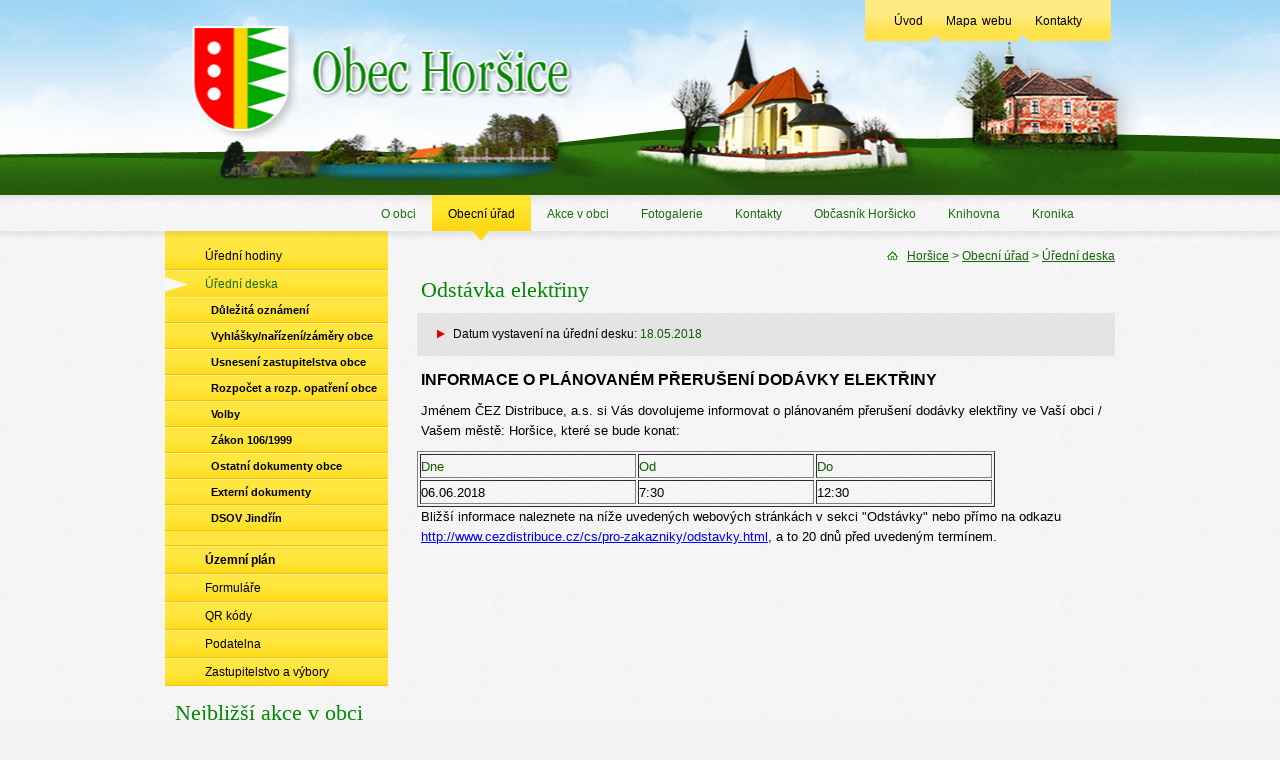

--- FILE ---
content_type: text/html; charset=UTF-8
request_url: http://www.obec-horsice.cz/obecni-urad/uredni-deska/odstavka-elektriny-543
body_size: 4652
content:
<!DOCTYPE html PUBLIC "-//W3C//DTD XHTML 1.0 Strict//EN" 
        "http://www.w3.org/TR/xhtml1/DTD/xhtml1-strict.dtd">
<html xmlns="http://www.w3.org/1999/xhtml" xml:lang="cs" lang="cs">
 <head>
  <meta http-equiv="content-type" content="text/html; charset=utf-8" />
	<meta http-equiv="Content-Language" content="cs" />
	<meta http-equiv="Cache-control" content="no-cache" />
	<meta http-equiv="imagetoolbar" content="no" />

	<meta name="abstract" content="" />
	<meta name="author" content="Obec Horšice" />
	<meta name="description" content="horšice, obec, vitouň, újezd, kostel sv. matěje" />
	<meta name="keywords" content="obec, horšice, plzeň-jih" />

	<meta name="copyright" content="Copyright (c) 2026" />

	<meta name="robots" content="index,follow" />
	<meta name="rating" content="general" />
  
  <link rel="shortcut icon" href="/favicon.ico" />
  <link rel="stylesheet" href="/css/layout.css?20241016174913" type="text/css" media="screen" /><link rel="stylesheet" href="/css/print.css?20110427171727" type="text/css" media="print" />  
  <script type="text/javascript" src="/js/jquery-1.4.2.min.js"></script>
  
    
  <script type="text/javascript" src="/js/jquery.cycle.all.latest.js"></script>
  
  <script type="text/javascript" src="/js/fancybox/jquery.fancybox-1.3.4.pack.js"></script>
  <link rel="stylesheet" href="/js/fancybox/jquery.fancybox-1.3.4.css" type="text/css" media="screen" />
  
    <script type="text/javascript" src="/js/script.js"></script>
  
      
  
    
          
  
  <script type="text/javascript"> 
  
  /*$(function(){          
        
 $.fancybox({
		'width'				: 900,
		'height'			: 600, 
		'scrolling'   : 'no',
    'autoScale'     	: false,
    'transitionIn'		: 'fade',
		'transitionOut'		: 'fade',
		'type'				: 'iframe',
    'href'	      : 'pf2013.jpg',
    'onComplete'  : function(){
                 
    }
	});
  
  });*/              
      
  </script>
  
  
  
  <title>Obec Horšice  | Obecní úřad | Úřední deska</title>
          
          <script>
  (function(i,s,o,g,r,a,m){i['GoogleAnalyticsObject']=r;i[r]=i[r]||function(){
  (i[r].q=i[r].q||[]).push(arguments)},i[r].l=1*new Date();a=s.createElement(o),
  m=s.getElementsByTagName(o)[0];a.async=1;a.src=g;m.parentNode.insertBefore(a,m)
  })(window,document,'script','//www.google-analytics.com/analytics.js','ga');

  ga('create', 'UA-41036401-10', 'obec-horsice.cz');
  ga('send', 'pageview');

</script>
  
 </head>
 <body>
    <div id="container">
    <div id="head">
      <div id="header">
        <h1>Obec Horšice  | Obecní úřad | Úřední deska</h1>
        <div id="obsahhead">
                            <a href="/" class="logoa">&nbsp;</a>
          <div id="topmenu">
            <div>
              <a href="/" accesskey="1" title="Úvod obce Horšice" >Úvod</a>
              <a href="/mapa-webu" accesskey="2" title="Mapa webu obce Horšice" >Mapa webu</a>
              <a href="/kontakty" accesskey="3" title="Kontakty na úřad obce Horšice" >Kontakty</a>
            </div>
          </div>
        </div>
      </div>
    </div>
    <div id="menu">
      <div>
        <ul>
                  <li><a href="/o-obci" title="Historické informace o obci Horšice" >O obci</a></li>
          <li><a href="/obecni-urad" title="Obecní úřad" class="on">Obecní úřad</a></li>
          <li><a href="/akce-v-obci" accesskey="6" title="Akce v obci" >Akce v obci</a></li>
          <li><a href="/fotogalerie" accesskey="8" title="Fotografie Horšic a okolí" >Fotogalerie</a></li>
          <!-- <li><a href="http://www.profesia.cz/prace/plzen-jih/" accesskey="10" title="Nabídka práce v regionu" target="_blank">Nabídka práce</a></li> -->
          <li><a href="/kontakty" accesskey="3" title="Kontakty na úřad obce Horšice" >Kontakty</a></li>
          <li><a href="/obcasnik-horsicko" accesskey="9" title="Občasník Horšicko" >Občasník Horšicko</a></li>
          <li><a href="https://knihovna-horsice.webnode.cz/" target="_blank">Knihovna</a></li>
          <li><a href="/data/kronika/kronika.pdf">Kronika</a></li>
                </ul>
      </div> 
    </div>
    <div id="obsah">
      <div id="left">        
                <div class="topm"></div>
        <ul>
          <li class="first"><a href="/obecni-urad/uredni-hodiny" title="Úřední hodiny" >Úřední hodiny</a></li>
          <li><a href="/obecni-urad/uredni-deska" title="Úřední deska" class="on">Úřední deska</a>
            <ul style="font-size: 0.9em;">
              <li><a href="/obecni-urad/uredni-deska?d=-1" title="Úřední deska" >&nbsp;&nbsp;<b>Důležitá oznámení</b></a></li>
              <li><a href="/obecni-urad/uredni-deska?d=1" title="Úřední deska" >&nbsp;&nbsp;<b>Vyhlášky/nařízení/záměry obce</b></a></li>
              <li><a href="/obecni-urad/uredni-deska?d=2" title="Úřední deska" >&nbsp;&nbsp;<b>Usnesení zastupitelstva obce</b></a></li>
              <li><a href="/obecni-urad/uredni-deska?d=4" title="Úřední deska" >&nbsp;&nbsp;<b>Rozpočet a rozp. opatření obce</b></a></li>
              <li><a href="/obecni-urad/uredni-deska?d=5" title="Úřední deska" >&nbsp;&nbsp;<b>Volby</b></a></li>
              <li><a href="/obecni-urad/uredni-deska?d=6" title="Úřední deska" >&nbsp;&nbsp;<b>Zákon 106/1999</b></a></li>
              <li><a href="/obecni-urad/uredni-deska?d=3" title="Úřední deska" >&nbsp;&nbsp;<b>Ostatní dokumenty obce</b></a></li>
              <li><a href="/obecni-urad/uredni-deska?d=7" title="Úřední deska" >&nbsp;&nbsp;<b>Externí dokumenty</b></a></li>
              <li><a href="/obecni-urad/uredni-deska?d=8" title="Úřední deska" >&nbsp;&nbsp;<b>DSOV Jindřín</b></a></li>
            </ul>
          </li>
          <li><a href="/obecni-urad/uzemni-plan" title="Územní plán" ><b>Územní plán</b></a></li>          
          <li><a href="/obecni-urad/formulare" title="Kontaktní a jiné formuláře" >Formuláře</a></li>
          <li><a href="/qrcode/" title="QR kódy" >QR kódy</a></li>         
          <li><a href="/obecni-urad/podatelna" title="Informace o podatelně v Horšicích" >Podatelna</a></li>
          <li><a href="/obecni-urad/zastupitelstvo-a-vybory" title="Zastupitelé a výbory obce Horšice" >Zastupitelstvo a výbory</a></li>
        </ul>
                        
        
<div class="clear"></div>
<h2>Nejbližší akce v obci</h2><div class="levyblok"><div class="akceprehled"><div class="akceskupina"><strong>Pravidelné</strong> (3)</div><div class="akceskupina"><strong>Jednorázové</strong> (1)</div><div class="akcejedna" title="Podpořte místní hasiče a užijte si slavnostní večer s tancem, tombolou a skvělou atmosférou.">14.03.26 19:00-24:00 <span class="akcelokalita">(Sportovní hala)</span><div class="akcenazev">Hasičský bál</div></div><div class="akcemore"><a href="/akce-v-obci?rezim=1&interval=7&filtr=&lokalita=">Více &raquo;</a></div></div></div>        
        
        <h2>Aktuality</h2>
        <div class="levyblok">
        <div class="akt">
          <span>Vloženo 20. 01. 2026</span>
          <p>ČEZ Distribuce Oznámení o plánovaném přerušení dodávky elektrické energie 10.2.2026 od 7:30-12:30</p>
          <p class="vice"><a href="/aktuality/cez-distribuce-oznameni-o-planovanem-preruseni-dodavky-elektricke-energie-1022026-od-730-1230-1528" title="">Více &raquo;</a>&nbsp;&nbsp;&nbsp;</p>
        </div><div class="akt">
          <span>Vloženo 20. 01. 2026</span>
          <p>Pošta Horšice bude ve středu 21.1.2026 otevřena v dopoledních hodinách</p>
          <p class="vice"><a href="/aktuality/posta-horsice-bude-ve-stredu-2112026-otevrena-v-dopolednich-hodinach-1527" title="">Více &raquo;</a>&nbsp;&nbsp;&nbsp;</p>
        </div><div class="akt">
          <span>Vloženo 19. 01. 2026</span>
          <p>OBECNÍ ÚŘAD UZAVŘEN Středa 21.1.2026 Pátek 23.1.2026 Úterý 27.1.2026</p>
          <p class="vice"><a href="/aktuality/obecni-urad-uzavren-streda-2112026-patek-2312026-utery-2712026-1526" title="">Více &raquo;</a>&nbsp;&nbsp;&nbsp;</p>
        </div><div class="akt">
          <span>Vloženo 19. 01. 2026</span>
          <p>MÍSTNÍ POPLATEK ZA PSA, ZA ODKLÁDÁNÍ KOMUNÁLNÍHO ODPADU A ODPADU Z NEMOVITÉ VĚCI 2026</p>
          <p class="vice"><a href="/aktuality/mistni-poplatek-za-psa-za-odkladani-komunalniho-odpadu-a-odpadu-z-nemovite-veci-2026-1525" title="">Více &raquo;</a>&nbsp;&nbsp;&nbsp;</p>
        </div><div class="akt">
          <span>Vloženo 17. 12. 2025</span>
          <p>Finanční správa-OZNÁMENÍ o výjezdech do obcí, určené pro poplatníky v době podávání přiznání k dani z nemovitých věcí na rok 2026</p>
          <p class="vice"><a href="/aktuality/financni-sprava-oznameni-o-vyjezdech-do-obci-urcene-pro-poplatniky-v-dobe-podavani-priznani-k-dani-z-nemovitych-veci-na-rok-2026-1521" title="">Více &raquo;</a>&nbsp;&nbsp;&nbsp;</p>
        </div>  </div>
	<h2>Odstávky elektřiny</h2>
  <div>
	<a href="https://ovm.bezstavy.cz/v1/gAiCmmpqisx_tmZnmd1vjQTzpRj5JQ/redirect"><img src="https://ovm.bezstavy.cz/v1/gAiCmmpqisx_tmZnmd1vjQTzpRj5JQ/b/250" width="223" height="223"></a>
  </div>

	<h2>Sociální služby</h2>
  <div>
	<a href="https://kaposos.wordpress.com/" target="_blank"><img alt="Sociální služby přešticka" src="/images/mini20cs_1.jpg" style="width: 160px; height: 85px; border: 0px solid; display: block;margin:  5px 5px;margin-left: auto;margin-right: auto;" title="Sociální služby přešticka"></a>
  </div>
                  
        <h2>Kontakty</h2>
        <div>
        <address class="lastad">
        
          <span><strong>Starosta:<br /><span class="gr">Ing. Stanislav Dobrý</span></strong><br />tel.: 604 102 694<br />email: starosta<img src="/images/at.png" width="12" height="12" alt="(at)" />obec-horsice.cz</span>
          <span class="line"></span>
          <span><strong>Místostarosta:<br /><span class="gr">Jaroslav Vachovec</span></strong><br />tel.: 777 570 333</span>
          <span class="line"></span>
          <span>Horšice č.p. 7<br />
          334 55 Horšice</span>
          <span class="line"></span>
          <span>tel.: +420 377 986 666</span>
          <span class="line"></span>
          <span><a href="mailto:horsice@obec-horsice.cz" title="horsice@obec-horsice.cz">horsice@obec-horsice.cz</a><br />
          <a href="http://obec-horsice.cz" title="www.obec-horsice.cz">http://www.obec-horsice.cz</a><br />
          <a href="http://gobec.cz/horsice/" title="www.gobec.cz/horsice">Technická mapa obce</a></span>
        </address>      
        </div>
        <h2>Děkujeme</h2>
        <div style="font-size: 13px; line-height: 1.4em;">
        <a href="/plzensky-kraj"><img src="/images/logokraj.gif" border="0" width="200" /></a>
        <a href="http://www.nadacecez.cz/" target="_blank"><img src="/images/NadaceCEZ_400x300_RGB_svetlePozadi_transparentni.png" border="0" width="100"/></a>
        <a href="http://www.nfsk.cz/" target="_blank"><img src="/images/logo-nfsk.png" border="0" width="100"/></a>
        <a href="/prv"><img src="/images/logo_prv.jpg" border="0" width="200" /></a>
        <a href="/irop"><img src="/images/logo_irop.svg" border="0" width="200" /></a>
        </div>
      </div>
      <div id="right">
        <div id="navi">
          <img src="/images/home.gif" alt="Horšice" title="Horšice" /> &nbsp; <a href="/" title="Obec Horšice">Horšice</a> 
           &gt; <a href="/obecni-urad">Obecní úřad</a> &gt; <a href="/obecni-urad/uredni-deska">Úřední deska</a>        </div>
        
        <div id="text">
          
          <h2 class="not">Odstávka elektřiny</h2>
          <div class="box mb">            
            <ul><li>Datum vystavení na úřední desku: <strong>18.05.2018</strong></li></ul>  
          </div><div class="zaztext">          
          <p><span style="font-family: 'Arial','sans-serif'; font-size: 12pt;"><strong>INFORMACE O PL&Aacute;NOVAN&Eacute;M PŘERU&Scaron;EN&Iacute; DOD&Aacute;VKY ELEKTŘINY</strong></span></p>
<p><span style="font-family: 'Arial','sans-serif'; font-size: 10pt;"> Jm&eacute;nem ČEZ Distribuce, a.s. si V&aacute;s dovolujeme informovat o pl&aacute;novan&eacute;m přeru&scaron;en&iacute; dod&aacute;vky elektřiny ve Va&scaron;&iacute; obci / Va&scaron;em městě: Hor&scaron;ice, kter&eacute; se bude konat:</span></p>
<table style="width: 578px;" border="1">
<tbody>
<tr>
<td width="105"><strong><span style="font-family: 'Arial','sans-serif'; font-size: 10pt;"> Dne </span></strong></td>
<td width="85"><strong><span style="font-family: 'Arial','sans-serif'; font-size: 10pt;"> <strong><span style="font-family: 'Arial','sans-serif'; font-size: 10pt;"> Od </span></strong></span></strong></td>
<td width="85"><strong><span style="font-family: 'Arial','sans-serif'; font-size: 10pt;"> <strong><span style="font-family: 'Arial','sans-serif'; font-size: 10pt;"> Do </span></strong></span></strong></td>
</tr>
<tr>
<td><span style="font-family: 'Arial','sans-serif'; font-size: 10pt;"> 06.06.2018 </span></td>
<td><span style="font-family: 'Arial','sans-serif'; font-size: 10pt;"> 7:30 </span></td>
<td><span style="font-family: 'Arial','sans-serif'; font-size: 10pt;"> 12:30 </span></td>
</tr>
</tbody>
</table>
<p><span style="font-family: 'Arial','sans-serif'; font-size: 10pt;"> Bliž&scaron;&iacute; informace naleznete na n&iacute;že uveden&yacute;ch webov&yacute;ch str&aacute;nk&aacute;ch v sekci "Odst&aacute;vky" nebo př&iacute;mo na odkazu <a href="http://www.cezdistribuce.cz/cs/pro-zakazniky/odstavky.html" target="_blank">http://www.cezdistribuce.cz/cs/pro-zakazniky/odstavky.html</a>, a to 20 dnů před uveden&yacute;m term&iacute;nem.</span></p></div>          
        </div>
         
      </div>
      <div class="clear"></div>
    </div>
    <div id="foot">
      <div class="container" style="width: 950px; margin: 0 auto;">
        <a href="http://www.radynet.cz" target="_blank"><img src="/images/radynet.jpg" alt="" style="border: 0 none; float: left; margin: 8px 0 0 0;" /></a>
        <p><img src="/images/rss.gif" width="14" alt="RSS" />&nbsp;<a href="/rss-deska">RSS - Úřední deska</a>&nbsp;&nbsp;&nbsp;|&nbsp;&nbsp;&nbsp;<img src="/images/rss.gif" width="14" alt="RSS" />&nbsp;<a href="/rss">RSS - Aktuality</a>&nbsp;&nbsp;&nbsp;|&nbsp;&nbsp;&nbsp;<a href="/prohlaseni-o-pristupnosti" accesskey="0">Prohlášení o přístupnosti</a>&nbsp;&nbsp;&nbsp;|&nbsp;&nbsp;&nbsp;Obec Horšice &copy; 2026</p>
        <div class="clear"></div>
      </div>      
    </div> 
  </div>
  
  <script>
  $(document).ready( function(){

  	//$.fn.snow();
	
  });
  </script>
 </body>
</html>


--- FILE ---
content_type: text/css
request_url: http://www.obec-horsice.cz/css/layout.css?20241016174913
body_size: 2914
content:
/* CSS Document */

html, body {
  margin: 0;
  padding: 0;
  height: 100%;
}

body {
  font-family: 'Arial', sans-serif;
  color: #010101;
  font-size: 1em;
  background-image: url(../images/bg.gif);
  background-position: center top;
  background-repeat: repeat;
  background-color: #f4f4f5;
}

div#container {
  height: auto;
  width: 100%;
  min-height: 100%;
  position: relative;
}

* html div#container {
  height: 100%;
}

div#head {
  width: 100%;
  text-align: center;
  background-color: #dbebf5;
}

div#header h1 {
  position: absolute;
  text-indent: -9999px;
  font-size: 0.1em;
  overflow: hidden;
}

div.inleft {
  width: 342px;
  float: left;
}

div#right p.m { margin-top: 26px; }

div.inright {
  width: 342px;
  float: right;
}

div#menu {
  width: 100%;
  height: 48px;
  text-align: center;
  background-image: url(../images/menu.jpg);
  background-position: center top;
  background-repeat: repeat-x;
  background-color: #e4e4e4;
}

div.box {
  background-color: #e4e4e4;
  padding: 10px 20px;
  font-size: 0.75em;
  line-height: 1.5em;
}

div.box img.i {
  display: block;
  border: 1px solid #555555;
  float: left; margin: 2px 14px 4px 0; 
}

div.box div.info {
  width: 480px;
  float: left;
}

div.mb {
  margin-bottom: 14px;
}

a:visited {
  color: blue;
}

a:visited:hover {
  text-decoration: none;
}

p a, div.box a {
  color: blue;
  text-decoration: underline;
}

div.box strong.gre {
  color: #17640c;
}

div.box2 a {
  color: #17640c;
  text-decoration: underline;
}

p a:hover, div.box a:hover, div.box2 a:hover {
  text-decoration: none;
}

p a:visited, div.box a:visited {
  color: blue;
  text-decoration: underline;
}

div.box2 a:visited {
  color: #17640c;
  text-decoration: underline;
}

div.h {
  height: 150px;
  padding-bottom: 0;
}

div.h2 {
  height: 160px;
  padding-bottom: 0;
}

div.hh {
  height: 210px;
  padding-bottom: 0;
}

div.inleft div.box {
  padding-bottom: 0;
}

div.inleft div.hh {
  padding-bottom: 10px;
}

form {
  margin: 0;
  padding: 0;
}

form sup {
  color: red;
}

form input, form select, form textarea {
  color: black;
  border: 1px solid #999999;
  padding: 2px 4px;
} 

form input.subm {
  background-color: #990000;
  color: white;
  cursor: pointer;
  text-align: center;
  border-style: none;
  font-weight: bold;
  padding: 2px 8px;
}

table.seznedit {
  width: auto;   
  border: 1px solid black;
  background-color: white;
  font-size: 10pt;
}

table.seznedit td {
  padding: 8px;
  border-right: 1px solid black;
  border-bottom: 1px solid black;
}

table.seznedit td a {
  text-decoration: none;
}

table.seznedit td img {
  border-style: none;
  display: block;
}

div.box2 {
  background-color: #fff2af;
  padding: 10px 20px;
  font-size: 0.75em;
}

.r { text-align: right; }

table strong {
  font-weight: normal;
  color: #125e04;
}

table strong.bb {
  font-weight: bold;
}

table.tab {
  width: 100%;
}

table td {
  padding: 2px 0;
  vertical-align: top;
}

table.van td {
  vertical-align: middle;
}

table.padd td {
  padding: 7px 0;
}

table.padd2 td {
  padding: 2px 0;
  line-height: 1.5em;
}

table.padd3 td {
  padding: 2px 0;
}

table td.bo {
  padding: 4px;
  font-weight: bold;
}

table.bb td {
  border-bottom: 1px solid #cecece;
  padding: 4px 8px;
}

table.bb td.nazvy {
  width: 120px;
}

table.bb td.lastd {
  border-bottom: none;
}

table.tab td.stattd {
  width: 54%;
}

table td.space {
  line-height: 0;
  font-size: 0;
  margin: 0;
  padding: 0;
  height: 6px;
}

a.zoom {
  text-decoration: none;
}

a.zoom img {
  border: 1px solid #999999;
  display: block;
}

a.zoom img.f {
  float: left;
  margin: 0 24px 10px 4px;
}

a.zoom img.fr {
  float: right;
  margin: 0 50px 10px 0;
}
/*div#right ul, div#right ol {*/
div#right ul {
  margin: 0;
  padding: 0;
  list-style-type: none;
}

div#right ul li {
  background-image: url(../images/li.gif);
  background-position: left 6px;
  background-repeat: no-repeat;
}
div#right ul li,div#right ol li {
  line-height: 1.6em;
  padding: 2px 0 2px 16px;
}
div.zaztext ul li,div.zaztext ol li {
  font-size: 0.75em;
}

div#right ul li strong {
  font-weight: normal;
  color: #125e04;
}

div#right ul.flo {
  margin: 0;
  padding: 0;
  list-style-type: none;
}

div#right ul.flo li {
  background-image: url(../images/li.gif);
  background-position: left 6px;
  background-repeat: no-repeat;
  line-height: 1.6em;
  float: left;
  padding: 2px 4px 2px 16px;
}             

div#right ul.flo li strong {
  font-weight: bold;
  font-size: 1.2em;
  color: #125e04;
}     

div#right ul.flo li a.onr {
  text-decoration: none;
  color: #000000;
}           
div.borb > strong {
  line-height: 1.2em;
  float: left;
  padding: 2px 4px 2px 16px;
  font-weight: bold;
  font-size: 1.2em;
  color: #125e04;
}
div.borb {
  padding-top: 4px;
  padding-bottom: 4px;
  border-bottom: 1px solid #bebebe;
  border-top: 1px solid #bebebe;
}

div#right ul li strong.bbb {
  font-weight: bold;
}

div#menu div {
  width: 950px;
  margin: 0 auto;
  text-align: left;
}

div#right ul.ods {
  margin-top: 4px;
}

div#menu ul {
  margin: 0 0 0 200px;
  padding: 0;
  list-style-type: none;
  font-size: 0.75em;
}

div#menu ul li {
  float: left;
}

div#menu ul li a {
  display: block;
  padding: 12px 16px 20px 16px;
  color: #1f6b10;
  text-decoration: none;
}

div#menu ul li a:hover {
  text-decoration: underline;
}

div#menu ul li a.on {
  background-image: url(../images/menuon.jpg);
  background-position: center top;
  background-repeat: no-repeat;
  color: #000000;
}

div#menu ul li a.on:hover {
  text-decoration: none;
}

div#obsahhead {
  width: 950px;
  margin: 0 auto;
  text-align: left;
}

div#obsahhead a.logoa {
  position: absolute;
  width: 380px;
  height: 130px;
  display: block;
  text-decoration: none;
  margin: 20px 0 0 30px;
}

div#topmenu {
  position: absolute;
  width: 246px;
  height: 41px;
  font-size: 0.75em;
  margin: 0 0 0 700px;
  background-image: url(../images/topmenu.jpg);
  background-position: center top;
  background-repeat: no-repeat;
  background-color: #ffea7f;
  word-spacing: 20px;
  text-align: center;
}

div#topmenu div {
  width: auto;
  padding: 14px 0 0 0;
}

div#topmenu a {
  color: #000000;
  word-spacing: 2px;
  text-decoration: none;
}

div#topmenu a:hover, div#topmenu a.on {
  color: #3b8e24;
  text-decoration: underline;
}

div#obsah {
  width: 950px;
  margin: 0 auto;
  padding: 0 0 100px 0;
  text-align: left;
}

div#navi {
  text-align: right;
  color: #17640c;
  padding: 6px 0 0 0;
  font-size: 0.75em;
}

div#navi a {
  color: #17640c;
  text-decoration: underline;
}

div#navi a:hover {
  text-decoration: none;
}

div#left div.topm {
  position: absolute;
  margin: -12px 0 0 0;
  width: 223px;
  height: 12px;
  background-image: url(../images/menutop.jpg);
  background-position: center top;
  background-repeat: no-repeat;
}

div#left ul {
  margin: 0 0 14px 0;
  padding: 0;
  list-style-type: none;
  font-size: 0.75em;
}

div#left ul li {
  display: block;
  background-image: url(../images/menuli.jpg);
  background-position: center top;
  background-repeat: no-repeat;
  background-color: #ffe53d;
  border-bottom: 1px solid #f4c109;
  border-top: 1px solid #ffef8c;
}

div#left ul li.first {
  border-top: none;
}

div#left ul li a {
  display: block;
  padding: 6px 0 6px 40px;
  color: #000000;
  text-decoration: none;
}

div#left ul li a:hover {
  color: #1f6b10;
}

div#left ul li a.on {
  background-image: url(../images/leftmenu.jpg);
  background-position: left center;
  background-repeat: no-repeat;
  color: #1f6b10;
}

div#left ul li a.on:hover {
  text-decoration: none;
}

div.akt {
  width: auto;
  margin: 0;
  padding: 0px 0 8px 8px;
  color: #000000;
  line-height: 1.3em;
}

div.akt span {
  background-image: url(../images/datum.gif);
  background-position: left top;
  background-repeat: no-repeat;
  background-color: #ffdb00;
  display: block;
  font-size: 0.7em;
  width: 114px;
  height: 29px;
  line-height: 2em;
  color: #303030;
  text-align: center;
}

h1 {
  color: #058705;
  font-size: 1.8em;
  font-weight: normal;
  margin: 14px 0 10px 4px;
  font-family: 'Times New Roman', serif;
  padding: 0;
}

h2 {
  color: #058705;
  font-size: 1.4em;
  font-weight: normal;
  margin: 14px 0 10px 4px;
  font-family: 'Times New Roman', serif;
  padding: 0;
}

h2 + div {
  margin-bottom: 10px;
}

h2.not {
  margin-top: 0;
}

h3 {
  color: #059805;
  font-size: 1.2em;
  font-weight: normal;
  margin: 14px 0 10px 4px;
  font-family: 'Times New Roman', serif;
  padding: 0;
}
h4 {
  color: #059805;
  font-size: 1.1em;
  font-weight: normal;
  margin: 10px 0 5px 4px;
  font-family: 'Times New Roman', serif;
  padding: 0;
}


div#left h2 {
  color: #058705;
  font-size: 1.4em;
  font-weight: normal;
  margin: 0 0 10px 0;
  padding: 0 0 5px 10px;
  font-family: 'Times New Roman', serif;
  border-bottom: 1px solid #ccccca;
}

div#right p, .wysiwyg ul li{
  margin: 0;
  padding: 0 4px 10px 4px;
  line-height: 1.7em;
  font-size: 0.75em;
}

div#right p.okform {
  color: white; background-color: #006600; padding: 16px 20px; margin: 0 0 14px 0; font-size: 1em; font-weight: bold;
}

div#right p.koform {
  color: white; background-color: #990000; padding: 16px 20px; margin: 0 0 14px 0; font-size: 1em; font-weight: bold;
}


div.akt p {
  margin: 2px 0 0 0;
  padding: 0;
  font-size: 0.75em;
}

div.akt p.vice {
  margin: 0;
  text-align: right;
}

div.akt p.vice a {
  color: #125e04;
  text-decoration: underline;
}

div.akt p.vice a:hover {
  text-decoration: none;
}

.clear { clear: both; margin: 0; padding: 0; height: 0; font-size: 0; line-height: 0; }

div#text {
  width: auto;
  padding: 14px 0;
}

div#text a.deska, div#text a.podatelna, div#text a.akce {
  display: block;
  float: left;
  margin: 0 19px 0 0;
  color: white;
  font-size: 2em;
  font-weight: bold;
  text-decoration: none;
  font-family: 'Times New Roman', serif;
  text-align: center;
  width: 220px;
  min-height: 105px;
  background-position: center top;
  background-repeat: no-repeat;
}

* html div#text a.deska, * html div#text a.podatelna, * html div#text a.akce {
  height: 105px;
}

a.deska {
  background-image: url(../images/uredni_deska.jpg);
  background-color: #ef0000;
}

a.podatelna {
  background-image: url(../images/epodatelna.jpg);
  background-color: #ffe800;
}

a.akce {
  background-image: url(../images/akce.jpg);
  background-color: #44a32b;
}

div#text a.deska span, a.podatelna span, a.akce span {
  display: block;
  width: auto;
  padding: 30px 0 0 0;
}

div#text a.nom {
  margin: 0;
}

address {
  font-style: normal;
  font-size: 0.75em;
  color: #010101;
  background-color: #fff2af;
  background-image: url(../images/box.jpg);
  background-position: center bottom;
  background-repeat: no-repeat;
  padding: 0;
  margin: 10px 0 0 0;
  line-height: 1.4em;
}

address span {
  display: block;
  padding: 10px 20px 8px 20px;
}

address.lastad {
  display: block;
  padding: 0 0 30px 0;
}

address span.line {
  display: block;
  border-top: 1px solid #fff7cb;
  border-bottom: 1px solid #ffd75f;
  margin: 2px 0;
  padding: 0;
  line-height: 0;
  font-size: 0;
}

address span.gr {
  display: inline;
  border-style: none;
  margin: 0;
  padding: 0;
  color: #236f17;
}

address a {
  color: #236f17;
  text-decoration: underline;
}

address a:hover {
  text-decoration: none;
}

address a:visited {
  color: #236f17;
  text-decoration: underline;
}

div#left {
  width: 223px;
  float: left;
}

div#right {
  width: 698px;
  float: right;
}

img.rf {
  float: right;
  margin: 0 0 24px 0;
}

div#header {
  width: 100%;
  height: 195px;
  background-image: url(../images/header.jpg);
  background-position: center top;
  background-repeat: no-repeat;
}

div#foot {
  position: absolute;
  color: #484747;
  bottom: 0;
  width: 100%;
  height: 62px;
  font-size: 0.75em;
  text-align: center;
  background-color: #d7d7d7;
}

div#foot a {
  color: #484747;
  text-decoration: underline;
}

div#foot a:hover {
  text-decoration: none;
}

div#foot p {
  margin: 0 auto;
  text-align: right;
  width: 950px;
  padding: 14px 0 0 0;
}

a img.imggal {
  border: 1px solid black; padding: 1px; background: white;
}

img.imggal {
  border: 1px solid black; padding: 1px; background: white;
}

div.slide {
  width: 698px;
  height: 465px;
  margin: 0 0 8px 0;
}

div.slidemenu {
  width: auto;
  height: 18px;
  margin: 0;
  text-align: center;
}

div.slidemenu a {
  float: right;
  display: block;
  margin: 0 0 0 7px;
  text-decoration: none;
  width: 18px;
  height: 18px;
  background-image: url(../images/dot.png);
  background-position: right center;
  background-repeat: no-repeat;
}

div.slidemenu a.on {
  background-position: left center;
}

h2.noma { margin-top: 0; }
.money {white-space: nowrap;text-align:right;}

.akcevobci .jednaakce {
  margin-bottom:2px;
  padding: 1px 5px;
}
.akcevobci .jednaakcejednorazova {
  background-color:#e4e4e4;
  padding: 4px 5px;
  border-style:dotted;
  border-color:#059805;
  border-width:0px 0px 2px 2px;
}
.akcevobci .akcemore {
  margin-top:20px;
}
.akcevobci .canceled {
  color:#808080;
  text-decoration:line-through dotted red;
  margin-bottom:0px;
}
.akcevobci .canceledReason {
  text-decoration:none;
  color:#800000;
  margin:0px;
}
.akcevobci .akcelokalita {
  font-style:italic;
}
.akcevobci .jednaakceukoncena strong .akcenazev{
  color:#700000;
}
.prehledakci a.onr,
.prehledakci span.onr {
  font-weight:bold;
}
.prehledakci ul.flo li {
  padding-left:12px !important;
  margin-left:8px;
}
.prehledakci > strong {
  width:5em;
}
.prehledakci li > form {
  display:inline;
}
#left div.akceprehled {
  width: auto;
  margin: 0;
  padding: 0px 0 8px 8px;
  color: #000000;
  line-height: 1.1em;
}
#left div.akceprehled > div {
  margin: 2px 0 0 0;
  padding: 0;
  font-size: 0.75em;
}
#left div.akceprehled div.akceskupina {
  background-image: url(../images/datum.gif);
  background-position: left top;
  background-repeat: no-repeat;
  background-color: #ffdb00;
  display: block;
  font-size: 0.7em;
  width: 114px;
  height: 29px;
  line-height: 2em;
  color: #303030;
  text-align: center;
  margin-top:8px;
}
#left div.akceprehled div.akcejedna span.akcelokalita {
  white-space:nowrap;
}
#left div.akceprehled div.akcejedna div.akcenazev {
  padding-left:10px;
  font-weight:bold;
}
#left div.akceprehled div.akcemore{
  margin: 0;
  text-align: right;
}

#left div.akceprehled div.akcemore a {
  color: #125e04;
  text-decoration: underline;
}

#left div.akceprehled div.akcemore a:hover {
  text-decoration: none;
}

--- FILE ---
content_type: application/javascript
request_url: http://www.obec-horsice.cz/js/script.js
body_size: 252
content:
$(document).ready(function () {    					
    
    $("a.fancy").fancybox({
      transitionIn: 'elastic',
      transitionOut: 'elastic',
      titleShow: true,
      padding: 7,
      speedIn: 1000
    });
     
    $('.slide').cycle({
      fx:      'fade',
      speed:    700,
      timeout:  5000,
      pause: true,
      pager:    '.slidemenu',
      activePagerClass:  'on',
      cleartypeNoBg : true
    });
        
});


--- FILE ---
content_type: text/plain
request_url: https://www.google-analytics.com/j/collect?v=1&_v=j102&a=2040828324&t=pageview&_s=1&dl=http%3A%2F%2Fwww.obec-horsice.cz%2Fobecni-urad%2Furedni-deska%2Fodstavka-elektriny-543&ul=en-us%40posix&dt=Obec%20Hor%C5%A1ice%20%7C%20Obecn%C3%AD%20%C3%BA%C5%99ad%20%7C%20%C3%9A%C5%99edn%C3%AD%20deska&sr=1280x720&vp=1280x720&_u=IEBAAAABAAAAACAAI~&jid=466880809&gjid=991581618&cid=1432475731.1769051189&tid=UA-41036401-10&_gid=2125332390.1769051189&_r=1&_slc=1&z=1947155100
body_size: -286
content:
2,cG-WZE6DKJGRY